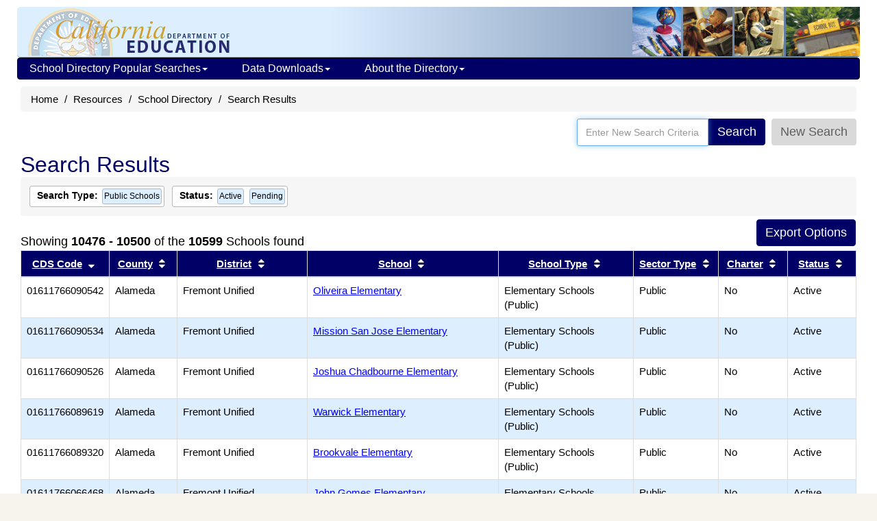

--- FILE ---
content_type: text/html; charset=utf-8
request_url: https://www.cde.ca.gov/SchoolDirectory/active-or-pending-schools/1/419/-6/25
body_size: 56320
content:


<!DOCTYPE html>
<html lang="en">
<head>
    <meta http-equiv="X-UA-Compatible" content="IE=edge" />
    <meta charset="utf-8" />
    <meta name="viewport" content="width=device-width, initial-scale=1.0">
    <meta name="apple-itunes-app" content="app-id=1233339953" />
    <meta name="description" content="The California School Directory contains information about California public schools, private schools (including certified nonpublic schools), school districts, and county offices of education." />

    <title>School Directory Search Results (CA Dept of Education)</title>

    <script src="/bootstrap/js/jquery-1.10.2.min.js"></script>
    <script src="/bootstrap/js/jquery-ui-1.10.4.js"></script>
    <script src="/bootstrap/js/bootstrap.min.js"></script>
    
    <link href="/SchoolDirectory/Content/css?v=8TfjbIYmRCjOvKS4u9nln66V03bQM9xoMLiHiYo3-IM1" rel="stylesheet"/>

<script>var __uzdbm_1 = "ff19e646-0efb-4b6b-b1f3-070b66f3c49a";var __uzdbm_2 = "NGQ5ZGE1OTAtY3Vkdi00YTlkLTljZjItMzA4ZWU0OTBiYzE3JDEzLjU5LjI0Mi41Ng==";var __uzdbm_3 = "";var __uzdbm_4 = "false";var __uzdbm_5 = "";var __uzdbm_6 = "";var __uzdbm_7 = "";</script> <script>   (function (w, d, e, u, c, g, a, b) {     w["SSJSConnectorObj"] = w["SSJSConnectorObj"] || {       ss_cid: c,       domain_info: "auto",     };     w[g] = function (i, j) {       w["SSJSConnectorObj"][i] = j;     };     a = d.createElement(e);     a.async = true;     if (       navigator.userAgent.indexOf('MSIE') !== -1 ||       navigator.appVersion.indexOf('Trident/') > -1     ) {       u = u.replace("/advanced/", "/advanced/ie/");     }     a.src = u;     b = d.getElementsByTagName(e)[0];     b.parentNode.insertBefore(a, b);   })(     window, document, "script", "https://cde.ca.gov/18f5227b-e27b-445a-a53f-f845fbe69b40/stormcaster.js", "cudx", "ssConf"   );   ssConf("c1", "https://cde.ca.gov");   ssConf("c3", "c99a4269-161c-4242-a3f0-28d44fa6ce24");   ssConf("au", "cde.ca.gov");   ssConf("cu", "validate.perfdrive.com, ssc"); </script></head>
<body>
    <div class="container" id="outer-container">
        <div class="hidden-xs webapp-imgheader" style="padding:0; margin-bottom:0; border-bottom:1px #6699cc solid; background-position:top right; height:74px;">
            <a href="https://www.cde.ca.gov/"><img src="https://www.cde.ca.gov/images/cdeLogoBaseWebapp-faded.gif" alt="California Department of Education" style="margin-left:0;padding-left:0;padding-top:2px;border:0;" /></a>
            <img src="https://www.cde.ca.gov/images/education-pic1.gif" alt="A logo depicting elements of public education. A globe, a student at school, a computer lab, and a  school bus" style="float:right;" />
        </div>

<div class="navbar yamm navbar-inverse" style="font-size: 12px; margin-left: 10px; margin-right: 10px; " role="navigation">
    <div class="navbar-header">
        <button type="button" data-toggle="collapse" data-target="#navbar-collapse-1" class="navbar-toggle navbar-hamburger-icon" aria-label="Menu">
            <span class="invisible">Navigation Menu</span>
            <span class="icon-bar"></span>
            <span class="icon-bar"></span>
            <span class="icon-bar"></span>
        </button>

        <a href="https://www.cde.ca.gov/" class="navbar-brand visible-xs-inline">California Department of Education</a>
        <a href="https://www.cde.ca.gov/" class="navbar-brand visible-xxs-inline">CA Dept of Education</a>
    </div>

    <div id="navbar-collapse-1" class="navbar-collapse collapse" style="padding-left:2px;">
        <ul class="nav navbar-nav" style="padding-left:0;">
            <li class="dropdown">
                <a href="https://www.cde.ca.gov/#" style="text-decoration:none;" data-toggle="dropdown" class="dropdown-toggle">School Directory Popular Searches<b class="caret"></b></a>
                <ul class="dropdown-menu">
                    <li>
                        <div class="yamm-content">
                            <div class="row">
                                <ul class="col-sm-12 list-unstyled" style="padding:10px;margin:0 10px 0 5px;">
                                    <li style="margin:0;padding:0;font-size:16px;" class="nav-topic-home" >School Types</li>
                                    <li>
                                        <ul class="nav-subtopic-items">
                                            <li><a href="/SchoolDirectory/active-or-pending-schools/0">All Schools</a></li>
                                            <li><a href="/SchoolDirectory/active-or-pending-schools/1">Public</a></li>
                                            <li><a href="/SchoolDirectory/active-or-pending-schools/2">Private</a></li>
                                        </ul>
                                    </li>
                                    <li style="margin:10px 0 0 0;" class="nav-topic-home">Districts & Counties</li>
                                    <li>
                                        <ul class="nav-subtopic-items">
                                            <li><a href="/SchoolDirectory/active-or-pending-districts-counties-schools">Districts & Counties</a></li>
                                            <li><a href="/SchoolDirectory/county-offices-of-education">County Office of Education - <i>CalEdFacts</i></a></li>
                                            
                                        </ul>
                                    </li>
                                    <li style="margin:10px 0 0 0;" class="nav-topic-home">Schools</li>
                                    <li>
                                        <ul class="nav-subtopic-items">
                                            <li><a href="/SchoolDirectory/active-or-pending-charter-schools">Charter Schools</a></li>
                                            <li><a href="/SchoolDirectory/active-or-pending-magnet-schools">Magnet Schools</a></li>
                                            <li><a href="/SchoolDirectory/active-or-pending-multilingual-schools">Multilingual Schools</a></li>
                                            <li><a href="/SchoolDirectory/certified-nonpublic-schools">Certified Nonpublic Schools (NPS)</a></li>
                                        </ul>
                                    </li>
                                </ul>
                            </div>
                        </div>
                    </li>
                </ul>
            </li>
            <li class="dropdown">
                <a href="https://www.cde.ca.gov/#" style="text-decoration:none;" data-toggle="dropdown" class="dropdown-toggle">Data Downloads<b class="caret"></b></a>
                <ul class="dropdown-menu">
                    <li>
                        <div class="yamm-content">
                            <div class="row">
                                <ul class="col-sm-12 list-unstyled" style="padding:10px;margin:0 10px 0 5px;">
                                    <li style="margin:0;padding:0;" class="nav-topic-home">Data Files</li>
                                    <li>
                                        <ul class="nav-subtopic-items">
                                            <li>
                                                <a href="https://www.cde.ca.gov/ds/si/ds/pubschls.asp" target="_blank">Public Schools and Districts Data Files </a>
                                            </li>
                                            <li>
                                                <a href="https://www.cde.ca.gov/ds/si/ps/" target="_blank">Private Schools Data Files</a>
                                            </li>
                                        </ul>
                                    </li>
                                </ul>
                            </div>
                        </div>
                    </li>
                </ul>
            </li>
            <li class="dropdown">
                <a href="https://www.cde.ca.gov/#" style="text-decoration:none;" data-toggle="dropdown" class="dropdown-toggle">About the Directory<b class="caret"></b></a>
                <ul class="dropdown-menu">
                    <li>
                        <div class="yamm-content">
                            <div class="row">
                                <ul class="col-sm-12 list-unstyled" style="padding:10px;margin:0 10px 0 5px;">
                                    <li style="margin:0;padding:0;" class="nav-topic-home">More about the Directory</li>
                                    <li>
                                        <ul class="nav-subtopic-items">
                                            <li><a href="/SchoolDirectory/topic/2">What's in the Directory</a></li>
                                            <li><a href="/SchoolDirectory/topic/6">Data Sources</a></li>
                                            <li><a href="/SchoolDirectory/topic/1">What's New?</a></li>
                                            <li><a href="/SchoolDirectory/topic/8">File Structure: Directory Export</a></li>
                                        </ul>
                                    </li>
                                    <li style="margin:0;padding:0;" class="nav-topic-home">Help Using the Directory</li>
                                    <li>
                                        <ul class="nav-subtopic-items">
                                            <li><a href="/SchoolDirectory/topic/5">Directory Search Help</a></li>
                                            <li><a href="/SchoolDirectory/topic/3">Frequently Asked Questions</a></li>
                                        </ul>
                                    </li>
                                </ul>
                            </div>
                        </div>
                    </li>
                </ul>
            </li>
        </ul>
    </div>
</div>


        

<ul class="breadcrumb hidden-print" style="clear:both;">
    <li><a href="https://www.cde.ca.gov/">Home</a></li>
    <li><a href="https://www.cde.ca.gov/re/">Resources</a></li>
    <li><a href="/SchoolDirectory/">School Directory</a></li>
    <li>Search Results</li>
</ul>

<div class="input-group pull-right" style="border:0;padding:0;margin-right:15px;">
    <div style="border:0;padding:0;">
        <div class="input-group">
            <input autofocus="" class="form-control" id="AllSearchField" name="AllSearchField" placeholder="Enter New Search Criteria" style="height:35px;" title="" type="text" value="" />
            <span class="input-group-addon">
                <button id="SimSearchButton" type="button" value="Search" class="btn btn-primary">Search</button>
            </span>
            <span class="input-group-addon">
                <span id="spngWhlTurn" style="display: none;">
                    <i class="fa fa-spinner fa-spin"></i>
                </span>
            </span>
            <span class="input-group-addon">
                <button type="button" class="btn" style="color: #5E5E5E; background-color: #D9D9D9; " onclick="location.href='/SchoolDirectory/'">
                    New Search
                </button>
            </span>
        </div>
    </div>

</div>
<form action="/SchoolDirectory/districtschool" enctype="multipart/form-data" id="SearchAllForm" method="get">    <input type="hidden" value="" id="allSearch" name="allSearch" />
    <input type="hidden" value="" id="simpleSearch" name="simpleSearch" />
</form>
<div class="col-md-12" style="clear:both;">
    <h1 style="clear:both;margin-top:10px;">Search Results</h1>

    <div class="results-criteria-container" id="criteriaContainer">
                    <span class="results-criteria-option">
                        <span><b>Search Type:</b> </span>
                                        <span class="results-criteria-item">
                    <span>Public Schools</span>
                    <a style="background-color:transparent; color:black;" title="Remove this criterion from the search"
                       href="/SchoolDirectory/active-or-pending-schools/1/419/-6">

                    </a>
                </span>

                    </span>
                    <span class="results-criteria-option">
                        <span><b>Status:</b> </span>
                <span class="results-criteria-item">
                    <span>Active</span>
                    <a style="background-color:transparent; color:black;" title="Remove this criterion from the search"
                       href="/SchoolDirectory/active-or-pending-schools/1/419/-6">

                    </a>
                </span>
                <span class="results-criteria-item">
                    <span>Pending</span>
                    <a style="background-color:transparent; color:black;" title="Remove this criterion from the search"
                       href="/SchoolDirectory/active-or-pending-schools/1/419/-6">

                    </a>
                </span>
                    </span>
    </div>

            <div style="position: relative;margin-top:50px;">
                <div style="position: absolute;bottom: 0;left: 0;">
                        Showing <b>10476 - 10500</b> of the 
                    <b>10599</b> Schools found
                </div>
                <div class="hidden-print" style="position: absolute;bottom:0;right: 0;">
<form action="/SchoolDirectory/ExportSelect" enctype="multipart/form-data" id="resultsFormTop" method="get">                        <input type="hidden" value="N" name="simpleSearch" />
                        <input type="hidden" name="address" />
                        <input type="hidden" name="city" />
                        <input type="hidden" name="counties" />
                        <input type="hidden" name="districts" />
                        <input type="hidden" name="cdscode" />
                        <input type="hidden" name="charter" />
                        <input type="hidden" name="magnet" />
                        <input type="hidden" name="name" />
                        <input type="hidden" name="nps" />
                        <input type="hidden" value="1" name="search" />
                        <input type="hidden" name="zip" />
                        <input type="hidden" name="yearround" />
                        <input type="hidden" value="1,2" name="status" />
                        <input type="hidden" name="types" />
                        <input type="hidden" value="-6" name="order" />
                        <input type="hidden" name="multilingual" />
                        <input type="hidden" value="10599" name="qsc" />
                        <input type="hidden" value="10599" name="qdc" />
                        <input type="hidden" value="true" name="sax" />
                        <span class="search-export-btns">
                            <input id="DownloadTXTTop" type="submit" value="Export Options" class="btn btn-primary"
                                   title="Choose multiple field values for export." style="margin:0 0 5px 0;" />
                        </span>
</form>                </div>
            </div>
        <div style="clear:both;"></div>
        <div class="table-responsive col-md-12" style="padding:0;margin:0;">
            <table class="table table-bordered small" style="margin-bottom:5px;">
                <thead>
                    <tr>
                        <th class="col-xs-1">
<a href="/SchoolDirectory/active-or-pending-schools/1/419/6/25" title="Sort results by CDS Code">CDS Code</a>                                <i class="fa fa-fw fa-sort-desc"></i><span class="sr-only">Sort results by this header</span>
                        </th>
                        <th class="col-xs-1">
<a href="/SchoolDirectory/active-or-pending-schools/1/419/1/25" title="Sort results by County">County</a>                                <i class="fa fa-fw fa-sort"></i><span class="sr-only">Sort results by this header</span>
                        </th>
                        <th class="col-xs-2">
<a href="/SchoolDirectory/active-or-pending-schools/1/419/2/25" title="Sort results by District">District</a>                                <i class="fa fa-fw fa-sort"></i><span class="sr-only">Sort results by this header</span>
                        </th>
                            <th class="col-xs-3">
<a href="/SchoolDirectory/active-or-pending-schools/1/419/3/25" title="Sort results by School">School</a>                                    <i class="fa fa-fw fa-sort"></i><span class="sr-only">Sort results by this header</span>
                            </th>
                        <th class="col-xs-2">
<a href="/SchoolDirectory/active-or-pending-schools/1/419/4/25" title="Sort results by School Type">School Type</a>                                <i class="fa fa-fw fa-sort"></i><span class="sr-only">Sort results by this header</span>
                        </th>
                        <th class="col-xs-1">
<a href="/SchoolDirectory/active-or-pending-schools/1/419/7/25" title="Sort results by Sector Type">Sector Type</a>                                <i class="fa fa-fw fa-sort"></i><span class="sr-only">Sort results by this header</span>
                        </th>
                            <th class="col-xs-1">
<a href="/SchoolDirectory/active-or-pending-schools/1/419/11/25" title="Sort results by Charter">Charter</a>                                    <i class="fa fa-fw fa-sort"></i><span class="sr-only">Sort results by this header</span>
                            </th>
                        <th class="col-xs-1">
<a href="/SchoolDirectory/active-or-pending-schools/1/419/5/25" title="Sort results by Status">Status</a>                                <i class="fa fa-fw fa-sort"></i><span class="sr-only">Sort results by this header</span>
                        </th>
                    </tr>
                </thead>
                    <tr class="">
                        <td>
                            <div class="disable-ios-link div">01611766090542</div>
                        </td>
                        <td>
                            Alameda
                        </td>
                        <td>
                                Fremont Unified
                        </td>
                            <td>
                                <a href="/SchoolDirectory/details?cdscode=01611766090542">Oliveira Elementary</a>
                            </td>
                        <td>
                            Elementary Schools (Public)
                        </td>
                        <td>
                            Public
                        </td>
                            <td>
                                No
                            </td>
                        <td>
                            Active
                        </td>
                    </tr>
                    <tr class="shadow">
                        <td>
                            <div class="disable-ios-link div">01611766090534</div>
                        </td>
                        <td>
                            Alameda
                        </td>
                        <td>
                                Fremont Unified
                        </td>
                            <td>
                                <a href="/SchoolDirectory/details?cdscode=01611766090534">Mission San Jose Elementary</a>
                            </td>
                        <td>
                            Elementary Schools (Public)
                        </td>
                        <td>
                            Public
                        </td>
                            <td>
                                No
                            </td>
                        <td>
                            Active
                        </td>
                    </tr>
                    <tr class="">
                        <td>
                            <div class="disable-ios-link div">01611766090526</div>
                        </td>
                        <td>
                            Alameda
                        </td>
                        <td>
                                Fremont Unified
                        </td>
                            <td>
                                <a href="/SchoolDirectory/details?cdscode=01611766090526">Joshua Chadbourne Elementary</a>
                            </td>
                        <td>
                            Elementary Schools (Public)
                        </td>
                        <td>
                            Public
                        </td>
                            <td>
                                No
                            </td>
                        <td>
                            Active
                        </td>
                    </tr>
                    <tr class="shadow">
                        <td>
                            <div class="disable-ios-link div">01611766089619</div>
                        </td>
                        <td>
                            Alameda
                        </td>
                        <td>
                                Fremont Unified
                        </td>
                            <td>
                                <a href="/SchoolDirectory/details?cdscode=01611766089619">Warwick Elementary</a>
                            </td>
                        <td>
                            Elementary Schools (Public)
                        </td>
                        <td>
                            Public
                        </td>
                            <td>
                                No
                            </td>
                        <td>
                            Active
                        </td>
                    </tr>
                    <tr class="">
                        <td>
                            <div class="disable-ios-link div">01611766089320</div>
                        </td>
                        <td>
                            Alameda
                        </td>
                        <td>
                                Fremont Unified
                        </td>
                            <td>
                                <a href="/SchoolDirectory/details?cdscode=01611766089320">Brookvale Elementary</a>
                            </td>
                        <td>
                            Elementary Schools (Public)
                        </td>
                        <td>
                            Public
                        </td>
                            <td>
                                No
                            </td>
                        <td>
                            Active
                        </td>
                    </tr>
                    <tr class="shadow">
                        <td>
                            <div class="disable-ios-link div">01611766066468</div>
                        </td>
                        <td>
                            Alameda
                        </td>
                        <td>
                                Fremont Unified
                        </td>
                            <td>
                                <a href="/SchoolDirectory/details?cdscode=01611766066468">John Gomes Elementary</a>
                            </td>
                        <td>
                            Elementary Schools (Public)
                        </td>
                        <td>
                            Public
                        </td>
                            <td>
                                No
                            </td>
                        <td>
                            Active
                        </td>
                    </tr>
                    <tr class="">
                        <td>
                            <div class="disable-ios-link div">01611766056923</div>
                        </td>
                        <td>
                            Alameda
                        </td>
                        <td>
                                Fremont Unified
                        </td>
                            <td>
                                <a href="/SchoolDirectory/details?cdscode=01611766056923">William Hopkins Middle</a>
                            </td>
                        <td>
                            Intermediate/Middle Schools (Public)
                        </td>
                        <td>
                            Public
                        </td>
                            <td>
                                No
                            </td>
                        <td>
                            Active
                        </td>
                    </tr>
                    <tr class="shadow">
                        <td>
                            <div class="disable-ios-link div">01611766056915</div>
                        </td>
                        <td>
                            Alameda
                        </td>
                        <td>
                                Fremont Unified
                        </td>
                            <td>
                                <a href="/SchoolDirectory/details?cdscode=01611766056915">Thornton Middle</a>
                            </td>
                        <td>
                            Intermediate/Middle Schools (Public)
                        </td>
                        <td>
                            Public
                        </td>
                            <td>
                                No
                            </td>
                        <td>
                            Active
                        </td>
                    </tr>
                    <tr class="">
                        <td>
                            <div class="disable-ios-link div">01611766056907</div>
                        </td>
                        <td>
                            Alameda
                        </td>
                        <td>
                                Fremont Unified
                        </td>
                            <td>
                                <a href="/SchoolDirectory/details?cdscode=01611766056907">John M. Horner Middle</a>
                            </td>
                        <td>
                            Intermediate/Middle Schools (Public)
                        </td>
                        <td>
                            Public
                        </td>
                            <td>
                                No
                            </td>
                        <td>
                            Active
                        </td>
                    </tr>
                    <tr class="shadow">
                        <td>
                            <div class="disable-ios-link div">01611766056881</div>
                        </td>
                        <td>
                            Alameda
                        </td>
                        <td>
                                Fremont Unified
                        </td>
                            <td>
                                <a href="/SchoolDirectory/details?cdscode=01611766056881">G. M. Walters Middle</a>
                            </td>
                        <td>
                            Intermediate/Middle Schools (Public)
                        </td>
                        <td>
                            Public
                        </td>
                            <td>
                                No
                            </td>
                        <td>
                            Active
                        </td>
                    </tr>
                    <tr class="">
                        <td>
                            <div class="disable-ios-link div">01611766056873</div>
                        </td>
                        <td>
                            Alameda
                        </td>
                        <td>
                                Fremont Unified
                        </td>
                            <td>
                                <a href="/SchoolDirectory/details?cdscode=01611766056873">Centerville Middle</a>
                            </td>
                        <td>
                            Intermediate/Middle Schools (Public)
                        </td>
                        <td>
                            Public
                        </td>
                            <td>
                                No
                            </td>
                        <td>
                            Active
                        </td>
                    </tr>
                    <tr class="shadow">
                        <td>
                            <div class="disable-ios-link div">01611766000848</div>
                        </td>
                        <td>
                            Alameda
                        </td>
                        <td>
                                Fremont Unified
                        </td>
                            <td>
                                <a href="/SchoolDirectory/details?cdscode=01611766000848">Warm Springs Elementary</a>
                            </td>
                        <td>
                            Elementary Schools (Public)
                        </td>
                        <td>
                            Public
                        </td>
                            <td>
                                No
                            </td>
                        <td>
                            Active
                        </td>
                    </tr>
                    <tr class="">
                        <td>
                            <div class="disable-ios-link div">01611766000830</div>
                        </td>
                        <td>
                            Alameda
                        </td>
                        <td>
                                Fremont Unified
                        </td>
                            <td>
                                <a href="/SchoolDirectory/details?cdscode=01611766000830">Vallejo Mill Elementary</a>
                            </td>
                        <td>
                            Elementary Schools (Public)
                        </td>
                        <td>
                            Public
                        </td>
                            <td>
                                No
                            </td>
                        <td>
                            Active
                        </td>
                    </tr>
                    <tr class="shadow">
                        <td>
                            <div class="disable-ios-link div">01611766000806</div>
                        </td>
                        <td>
                            Alameda
                        </td>
                        <td>
                                Fremont Unified
                        </td>
                            <td>
                                <a href="/SchoolDirectory/details?cdscode=01611766000806">Patterson Elementary</a>
                            </td>
                        <td>
                            Elementary Schools (Public)
                        </td>
                        <td>
                            Public
                        </td>
                            <td>
                                No
                            </td>
                        <td>
                            Active
                        </td>
                    </tr>
                    <tr class="">
                        <td>
                            <div class="disable-ios-link div">01611766000798</div>
                        </td>
                        <td>
                            Alameda
                        </td>
                        <td>
                                Fremont Unified
                        </td>
                            <td>
                                <a href="/SchoolDirectory/details?cdscode=01611766000798">Parkmont Elementary</a>
                            </td>
                        <td>
                            Elementary Schools (Public)
                        </td>
                        <td>
                            Public
                        </td>
                            <td>
                                No
                            </td>
                        <td>
                            Active
                        </td>
                    </tr>
                    <tr class="shadow">
                        <td>
                            <div class="disable-ios-link div">01611766000764</div>
                        </td>
                        <td>
                            Alameda
                        </td>
                        <td>
                                Fremont Unified
                        </td>
                            <td>
                                <a href="/SchoolDirectory/details?cdscode=01611766000764">O. N. Hirsch Elementary</a>
                            </td>
                        <td>
                            Elementary Schools (Public)
                        </td>
                        <td>
                            Public
                        </td>
                            <td>
                                No
                            </td>
                        <td>
                            Active
                        </td>
                    </tr>
                    <tr class="">
                        <td>
                            <div class="disable-ios-link div">01611766000756</div>
                        </td>
                        <td>
                            Alameda
                        </td>
                        <td>
                                Fremont Unified
                        </td>
                            <td>
                                <a href="/SchoolDirectory/details?cdscode=01611766000756">Niles Elementary</a>
                            </td>
                        <td>
                            Elementary Schools (Public)
                        </td>
                        <td>
                            Public
                        </td>
                            <td>
                                No
                            </td>
                        <td>
                            Active
                        </td>
                    </tr>
                    <tr class="shadow">
                        <td>
                            <div class="disable-ios-link div">01611766000749</div>
                        </td>
                        <td>
                            Alameda
                        </td>
                        <td>
                                Fremont Unified
                        </td>
                            <td>
                                <a href="/SchoolDirectory/details?cdscode=01611766000749">Mission Valley Elementary</a>
                            </td>
                        <td>
                            Elementary Schools (Public)
                        </td>
                        <td>
                            Public
                        </td>
                            <td>
                                No
                            </td>
                        <td>
                            Active
                        </td>
                    </tr>
                    <tr class="">
                        <td>
                            <div class="disable-ios-link div">01611766000723</div>
                        </td>
                        <td>
                            Alameda
                        </td>
                        <td>
                                Fremont Unified
                        </td>
                            <td>
                                <a href="/SchoolDirectory/details?cdscode=01611766000723">John G. Mattos Elementary</a>
                            </td>
                        <td>
                            Elementary Schools (Public)
                        </td>
                        <td>
                            Public
                        </td>
                            <td>
                                No
                            </td>
                        <td>
                            Active
                        </td>
                    </tr>
                    <tr class="shadow">
                        <td>
                            <div class="disable-ios-link div">01611766000715</div>
                        </td>
                        <td>
                            Alameda
                        </td>
                        <td>
                                Fremont Unified
                        </td>
                            <td>
                                <a href="/SchoolDirectory/details?cdscode=01611766000715">Tom Maloney Elementary</a>
                            </td>
                        <td>
                            Elementary Schools (Public)
                        </td>
                        <td>
                            Public
                        </td>
                            <td>
                                No
                            </td>
                        <td>
                            Active
                        </td>
                    </tr>
                    <tr class="">
                        <td>
                            <div class="disable-ios-link div">01611766000681</div>
                        </td>
                        <td>
                            Alameda
                        </td>
                        <td>
                                Fremont Unified
                        </td>
                            <td>
                                <a href="/SchoolDirectory/details?cdscode=01611766000681">Joseph Azevada Elementary</a>
                            </td>
                        <td>
                            Elementary Schools (Public)
                        </td>
                        <td>
                            Public
                        </td>
                            <td>
                                No
                            </td>
                        <td>
                            Active
                        </td>
                    </tr>
                    <tr class="shadow">
                        <td>
                            <div class="disable-ios-link div">01611766000673</div>
                        </td>
                        <td>
                            Alameda
                        </td>
                        <td>
                                Fremont Unified
                        </td>
                            <td>
                                <a href="/SchoolDirectory/details?cdscode=01611766000673">James Leitch Elementary</a>
                            </td>
                        <td>
                            Elementary Schools (Public)
                        </td>
                        <td>
                            Public
                        </td>
                            <td>
                                No
                            </td>
                        <td>
                            Active
                        </td>
                    </tr>
                    <tr class="">
                        <td>
                            <div class="disable-ios-link div">01611766000665</div>
                        </td>
                        <td>
                            Alameda
                        </td>
                        <td>
                                Fremont Unified
                        </td>
                            <td>
                                <a href="/SchoolDirectory/details?cdscode=01611766000665">J. Haley Durham Elementary</a>
                            </td>
                        <td>
                            Elementary Schools (Public)
                        </td>
                        <td>
                            Public
                        </td>
                            <td>
                                No
                            </td>
                        <td>
                            Active
                        </td>
                    </tr>
                    <tr class="shadow">
                        <td>
                            <div class="disable-ios-link div">01611766000640</div>
                        </td>
                        <td>
                            Alameda
                        </td>
                        <td>
                                Fremont Unified
                        </td>
                            <td>
                                <a href="/SchoolDirectory/details?cdscode=01611766000640">Harvey Green Elementary</a>
                            </td>
                        <td>
                            Elementary Schools (Public)
                        </td>
                        <td>
                            Public
                        </td>
                            <td>
                                No
                            </td>
                        <td>
                            Active
                        </td>
                    </tr>
                    <tr class="">
                        <td>
                            <div class="disable-ios-link div">01611766000624</div>
                        </td>
                        <td>
                            Alameda
                        </td>
                        <td>
                                Fremont Unified
                        </td>
                            <td>
                                <a href="/SchoolDirectory/details?cdscode=01611766000624">Glenmoor Elementary</a>
                            </td>
                        <td>
                            Elementary Schools (Public)
                        </td>
                        <td>
                            Public
                        </td>
                            <td>
                                No
                            </td>
                        <td>
                            Active
                        </td>
                    </tr>
            </table>
        </div>
        <div style="clear:both;"></div>
        <div class="small" style="margin-left:0;padding:0;clear:both;">
            <div style="margin-right:0;padding:0;">
                <div id="hidden-print ExportButtons2" style="float:right;margin-bottom:10px;">
<form action="/SchoolDirectory/ExportSelect" enctype="multipart/form-data" id="resultsFormTop" method="get">                            <input type="hidden" value="N" name="simpleSearch" />
                            <input type="hidden" name="address" />
                            <input type="hidden" name="city" />
                            <input type="hidden" name="counties" />
                            <input type="hidden" name="districts" />
                            <input type="hidden" name="cdscode" />
                            <input type="hidden" name="charter" />
                            <input type="hidden" name="magnet" />
                            <input type="hidden" name="name" />
                            <input type="hidden" name="nps" />
                            <input type="hidden" value="1" name="search" />
                            <input type="hidden" name="zip" />
                            <input type="hidden" name="yearround" />
                            <input type="hidden" value="1,2" name="status" />
                            <input type="hidden" name="types" />
                            <input type="hidden" value="-6" name="order" />
                            <input type="hidden" value="10599" name="qsc" />
                            <input type="hidden" value="10599" name="qdc" />
                            <input type="hidden" value="true" name="sax" />
                            <span class="search-export-btns">
                                <input id="DownloadTXTTop" type="submit" value="Export Options" class="btn btn-primary"
                                       title="Choose multiple field values for export." style="margin-right:0;" />
                            </span>
</form>                </div>
                    Showing <b>10476 - 10500</b> of the 
                <b>10599</b> Schools found
                     (Page <b>420</b> of <b>424</b>)<br />
                    <div style="margin:0;">
                        <ul class="pagination hidden-print" style="padding:0;margin:0;">
                                <li title="First Page" class="page-item"><a href="/SchoolDirectory/active-or-pending-schools/1/0/-6/25">&#171;</a></li>
                                <li title="Previous 5 Pages" class="page-item"><a href="/SchoolDirectory/active-or-pending-schools/1/410/-6/25">←</a></li>
                                                                
                                        <li title="Page 416" class=""><a href="/SchoolDirectory/active-or-pending-schools/1/415/-6/25">416</a></li>
                                    
                                    
                                        <li title="Page 417" class=""><a href="/SchoolDirectory/active-or-pending-schools/1/416/-6/25">417</a></li>
                                    
                                    
                                        <li title="Page 418" class=""><a href="/SchoolDirectory/active-or-pending-schools/1/417/-6/25">418</a></li>
                                    
                                    
                                        <li title="Page 419" class=""><a href="/SchoolDirectory/active-or-pending-schools/1/418/-6/25">419</a></li>
                                    
                                    
                                        <li title="Page 420" class="active"><a href="/SchoolDirectory/active-or-pending-schools/1/419/-6/25">420</a></li>
                                    
                                <li title="Next 5 Pages" class="page-item"><a href="/SchoolDirectory/active-or-pending-schools/1/420/-6/25">→</a></li>
                                <li title="Last Page" class="page-item"><a href="/SchoolDirectory/active-or-pending-schools/1/423/-6/25">&#187;</a></li>
                        </ul>
                    </div>
            </div>
            <div style="text-align:left;margin:0;padding-left:0;">
                <div class="hidden-print">
                        <label for="ItemsPerPage" style="font-weight:normal;padding:0;margin:0;">Schools per page:</label><br />
                        <select class="form-control" id="ItemsPerPage" name="ItemsPerPage" style="max-width:75px;">
                            <option   selected="selected"    value="25">25</option>
                            <option  value="100">100</option>
                            <option  value="500">500</option>
                        </select>
                        <br />
                </div>
            </div>
        </div>
        <div>
            <div class="col-sm-9" style="clear: both;"></div>
            <div class="col-sm-3" style="padding:0;">

<style>
    .panel-share a:link {
        color: #0000FF;
        text-decoration: none;
    }
</style>

<div class="panel panel-default">
    <div class="panel-heading">
        <h3 class="panel-title">Share this Page</h3>
    </div>
    <div class="panel-body panel-share" style="align-content: center; text-align: center;">
        <script src="/page-share-icons.js"></script>

        <a href="mailto:?subject=School%20Directory%20Search%20Results%20%28CA%20Dept%20of%20Education%29&amp;body=Here%27s%20a%20webpage%20you%20might%20be%20interested%20in%20from%20the%20CA%20Department%20of%20Education%3A%20http%3A%2F%2Fwww.cde.ca.gov%2FSchoolDirectory%2Factive-or-pending-schools%2F1%2F419%2F-6%2F25" target="_blank" class="sharer-icons" title="Send URL by email?">
            <span class="invisible">Share via Email</span>
            <img src="/images/icons/email2.png" alt="Share via Email icon" class="socialmediaicon1" id="shareviaemail1">
        </a>

        <a href="http://twitter.com/share?text=School%20Directory%20Search%20Results%20%28CA%20Dept%20of%20Education%29&amp;url=http%3A%2F%2Fwww.cde.ca.gov%2FSchoolDirectory%2Factive-or-pending-schools%2F1%2F419%2F-6%2F25" target="_blank" class="sharer-icons" title="Share this page on Twitter?">
            <span class="invisible">Share with Twitter</span>
            <img src="/images/icons/twitter2.png" alt="Share with Twitter icon" class="socialmediaicon1" id="shareviatwitter1">
        </a>

        <a href="http://www.facebook.com/sharer/sharer.php?u=http%3A%2F%2Fwww.cde.ca.gov%2FSchoolDirectory%2Factive-or-pending-schools%2F1%2F419%2F-6%2F25" target="_blank" class="sharer-icons" title="Share this page on Facebook?">
            <span class="invisible">Share with Facebook</span>
            <img src="/images/icons/facebook2.png" alt="Share with Facebook icon" class="socialmediaicon1" id="shareviafacebook1">
        </a>

        <a href="http://www.linkedin.com/shareArticle?mini=true&amp;url=http://www.cde.ca.gov/SchoolDirectory/active-or-pending-schools/1/419/-6/25&amp;title=School%20Directory%20Search%20Results%20%28CA%20Dept%20of%20Education%29" target="_blank" class="sharer-icons" title="Share this page on LinkedIn?">
            <span class="invisible">Share with LinkedIn</span>
            <img src="/images/icons/linkedin2.png" alt="Share with LinkedIn icon" class="socialmediaicon1" id="sharevialinkedin1">
        </a>

        <a href="JavaScript:void(0);" onclick="CopyURLToClipboard();" class="sharer-icons" title="Copy URL to clipboard?">
            <span class="invisible">Share via Link</span>
            <img src="/images/icons/sharelink2.png" alt="Share via Link icon" class="socialmediaicon1" id="sharevialink1">
        </a>
    </div>
</div>

            </div>
        </div>
</div>

    <script type="text/javascript">

    $(function () {

        $("#SimSearchButton").click(function () {
            $("#SearchAllForm").submit();
        });
    });

    //submit form after pressing enter
    $("input").keypress(function (event) {
        if (event.which == 13) {
            $("#SearchAllForm").submit();
        }
    });

    function RemoveChars(s) {
        var outString = s.replace(/[`\u0040*\;"<>\'\/\(\)\\]/gi, ' ').trim();
        return outString;
    };

    $(function () {
        $.ui.autocomplete.prototype._renderItem = function (ul, item) {
            var term = this.element.val(),
            regex = new RegExp('(' + term + ')', 'gi');
            t = item.label.replace(regex, "<b>$&</b>");
            return $("<li></li>").data("item.autocomplete", item)
                .append("<a>" + t + "</a>")
                .appendTo(ul);
        };

        $("#AllSearchField").autocomplete({
            minLength: 3,
            delay: 100,
            source: '/SchoolDirectory/Results/GetSchoolsCached',
            select: function (event, ui) {
                var origStr = ui.item.value;
                var altStr = RemoveChars(origStr);

                $("#AllSearchField").val(altStr);
                $("#SearchAllForm").submit();
            },
            messages: {
                noResults: '',
                results: function () { }
            }
        });

        $("#SearchAllForm").submit(function (e) {
            $("#allSearch").val(RemoveChars($("#AllSearchField").val()));
            $("#simpleSearch").val("Y");
            $("#spngWhlTurn").fadeIn('fast');
            setTimeout(function () {
                $('#spngWhlTurn').fadeOut('slow');
            }, 10000);
        });

        $("#ItemsPerPage").change(function () {
            var itemsPerPage = $("#ItemsPerPage").val();

            if (itemsPerPage === "100")
                window.location.href = "/SchoolDirectory/active-or-pending-schools/1/0/-6/100";
            else if (itemsPerPage === "500")
                window.location.href = "/SchoolDirectory/active-or-pending-schools/1/0/-6/500";
            else
                window.location.href = "/SchoolDirectory/active-or-pending-schools/1/0/-6/25";
        });
    });
    </script>


        <div class="col-md-12">
                <div id="questionsline">
                    Questions: CDS Administration | <a href="mailto:cdsadmin@cde.ca.gov">cdsadmin@cde.ca.gov</a>
                    <br />Private School Data | <a href="mailto:privateschools@cde.ca.gov">privateschools@cde.ca.gov</a>
                </div>
            <hr />
            <footer style="line-height:18px;margin:0;">
                <p style="text-align:center">
                        California Department of Education<br>
                        1430 N Street<br>
                        Sacramento, CA 95814<br />
                </p>
                <p style="text-align:center">
                    <a href="https://www.cde.ca.gov/re/di/cd/">Contact Us</a> &nbsp;|&nbsp; <a href="https://www.cde.ca.gov/re/di/fq/">FAQ</a>
                    &nbsp;|&nbsp; <a href="https://www.cde.ca.gov/re/di/ws/webpolicy.asp">Web Policy</a>
                    &nbsp;|&nbsp; <a href="/SchoolDirectory/directory-disclaimer">Directory Disclaimer</a>
                </p>
                <div style="text-align:right;line-height:10px;">
                    <text style="line-height:10px;">
                        <small>
                            3.8.0.0
                        </small>
                    </text>
                </div>
            </footer>
        </div>
    </div>
</body>
</html>
<script type="text/javascript">
                var _gaq = _gaq || [];
                _gaq.push(['_setAccount', 'UA-5215488-1']);
                _gaq.push(['_setDomainName', '.cde.ca.gov']);
                _gaq.push(['_trackPageview']);

                (function () {
                    var ga = document.createElement('script'); ga.type = 'text/javascript'; ga.async = true;
                    ga.src = ('https:' == document.location.protocol ? 'https://ssl' : 'http://www') + '.google-analytics.com/ga.js';
                    var s = document.getElementsByTagName('script')[0]; s.parentNode.insertBefore(ga, s);
                })();
</script>


--- FILE ---
content_type: text/plain; charset=UTF-8
request_url: https://www.cde.ca.gov/c99a4269-161c-4242-a3f0-28d44fa6ce24?
body_size: 198
content:
{"ssresp":"0","jsrecvd":"true","__uzmaj":"0623b64d-175c-4897-9288-f5e03d19fdca","__uzmbj":"1768371960","__uzmcj":"798771072773","__uzmdj":"1768371960","jsbd2":"705b2a01-cudx-8f63-684b-838c85292f73"}

--- FILE ---
content_type: text/plain; charset=UTF-8
request_url: https://www.cde.ca.gov/c99a4269-161c-4242-a3f0-28d44fa6ce24?
body_size: 467
content:
{"ssresp":"0","jsrecvd":"true","__uzmaj":"db50443b-14bb-4fba-9df1-38cdbaf1b7e0","__uzmbj":"1768371960","__uzmcj":"671521044280","__uzmdj":"1768371960","__uzmlj":"RVXbzo7WtPYsIdIc5+hkVNSc2EiI/HbnaPdFNqvANYA=","__uzmfj":"7f9000db50443b-14bb-4fba-9df1-38cdbaf1b7e01-17683719609310-0023ba05b3b4e0ba32d10","uzmxj":"7f90007c87f11a-5f95-44d3-84da-9bfc10a521d81-17683719609310-2d51b67ea182730910","dync":"uzmx","jsbd2":"1b525e4d-cudx-8f63-25fb-71a08c99900f","mc":{},"mct":""}